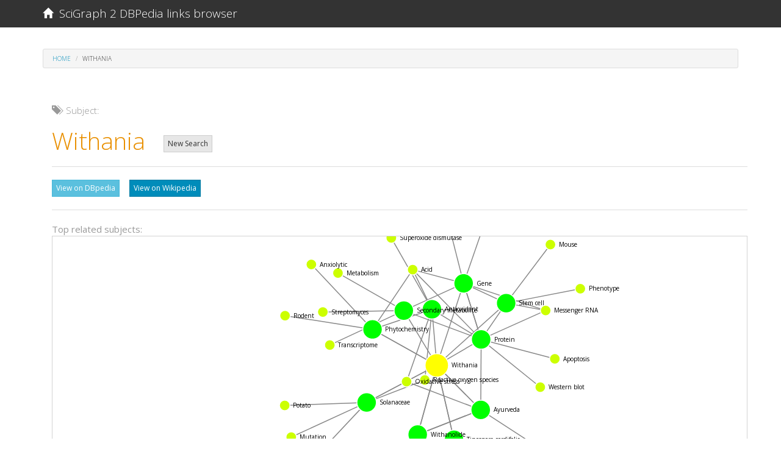

--- FILE ---
content_type: text/html; charset=utf-8
request_url: http://dbpedialinks.michelepasin.org/entities/83807.html
body_size: 11619
content:





<!DOCTYPE html>
<html lang="en">
  <head>

    <!-- Google tag (gtag.js) -->
<script async src="https://www.googletagmanager.com/gtag/js?id=G-T4B4FDV3TR"></script>
<script>
  window.dataLayer = window.dataLayer || [];
  function gtag(){dataLayer.push(arguments);}
  gtag('js', new Date());

  gtag('config', 'G-T4B4FDV3TR');
</script>



    <meta charset="utf-8">
    <meta http-equiv="X-UA-Compatible" content="IE=edge">
    <meta name="viewport" content="width=device-width, initial-scale=1">
    <meta name="description" content="SciGraph 2 DBpedia links browser">
    <meta name="author" content="Michele Pasin">
    <link rel="icon" href="../media/static/favicon.ico">

	
		<title>SciGraph 2 DBpedia Links Browser</title>
	


	
    <!-- Bootstrap core CSS -->
    
    <!-- Bootswatch:  -->
    <!-- cerulean  | cyborg |  flatly |  lumen |  sandstone |   spacelab  |  yeti | cosmo |  darkly |  paper | simplex | superhero |  journal | readable  |   slate |  united -->
    
    <link href="../media/static/libs/bootswatch3.2/yeti/bootstrap.min.css" rel="stylesheet">
    
    <!-- IE10 viewport hack for Surface/desktop Windows 8 bug -->
    <link href="../media/static/libs/bootstrap-3.3.7-dist/css/ie10-viewport-bug-workaround.css" rel="stylesheet">

    <!-- Custom styles for this template -->
    <link href="../media/static/libs/bootstrap-3.3.7-dist/css/sticky-footer-navbar.css" rel="stylesheet">

    <!-- HTML5 shim and Respond.js for IE8 support of HTML5 elements and media queries -->
    <!--[if lt IE 9]>
      <script src="https://oss.maxcdn.com/html5shiv/3.7.3/html5shiv.min.js"></script>
      <script src="https://oss.maxcdn.com/respond/1.4.2/respond.min.js"></script>
    <![endif]-->

	



  <style type="text/css">

    .lead-plus {font-size: 26.5px;}
    .label-dark {background: #2c3e50; color: white; padding: 1px;}
    .margin50 {margin-top: 50px; margin-bottom: 50px;}
    .marginb100 {margin-bottom: 100px;}

    .namespaces {background: #ced2d6; width: 100%;}
    .footer {background-color: #3e3f3a;}

    /*so that the d3plus tooltip panel doesnt cover the top banner*/
    .navbar {z-index: 3000;}


    .navbar-alpha {
      font-size: 65%;
      font-style: italic;
      font-weight: bold;
      color: darkgoldenrod;
    }


  .black {
    color: black;
  }

  .breadcrumb {
    margin-top: 20px;
  }

  .panel-default>.panel-heading {
    background-color: #9cfbf661;
  }

  .panel panel-default {
    margin-bottom: 10px;
  }

  a.high_contrast:hover {
    color: white; 
    background: darkblue; 
    opacity: 1.0;
    filter: alpha(opacity=100);
    font-size: 100%;
  }

  </style>


  
  

  </head>





  <body>




 
 



<!-- Fixed navbar -->
<nav class="navbar navbar-default navbar-fixed-top">
  <div class="container">
    <div class="navbar-header">
      <button type="button" class="navbar-toggle collapsed" data-toggle="collapse" data-target="#navbar" aria-expanded="false" aria-controls="navbar">
        <span class="sr-only">Toggle navigation</span>
        <span class="icon-bar"></span>
        <span class="icon-bar"></span>
        <span class="icon-bar"></span>
      </button>
      <a class="navbar-brand" href="../index.html">
      <span class="glyphicon glyphicon-home" aria-hidden="true" style="font-size: 90%;"></span>&nbsp;&nbsp;SciGraph 2 DBPedia links browser
      </a>
    </div>
    <div id="navbar" class="collapse navbar-collapse">

      </ul>



    </div><!--/.nav-collapse -->

  </div>
</nav>
 
 







    <!-- Begin page content -->
    <div class="container">


	

<ol class="breadcrumb">
  <li>
    <a href="../index.html">Home</a>
  </li>
  <li class="active">Withania</li>
</ol>



<div class="container">


  <div class="row">




    <div class="col-md-12" style="margin-top: 20px;">

      <h5 class="text-muted">
        <span class="glyphicon glyphicon-tags" aria-hidden="true" style="font-size: 100%;"></span>&nbsp;&nbsp;Subject:</h5>
      <h1>
        <span class="text-warning">Withania</span>


        

        &nbsp;&nbsp;<a class="btn btn-xs btn-default" style="-margin-top: 15px;" href="../index.html">New Search</a>


      </h1>
      <hr> 
      

          
          


          <a class="btn btn-xs btn-info" href="http://dbpedia.org/resource/Withania" target="_blank">View on DBpedia</a>
          &nbsp;&nbsp;
          <a class="btn btn-xs btn-primary" href="https://en.wikipedia.org/wiki/Withania" target="_blank">View on Wikipedia</a>

          <hr> 
      


    </div>



  </div> 
  


  

  
  <div class="row">

    <div class="col-md-12" style="margin-bottom: 30px;">

      <span class="text-muted">Top related subjects:</span>
      
      
      <div id="graph_div" class="-col-md-12" style="min-height: 500px; border: lightgray 0.1px solid; overflow: hidden;">       

      </div>
    
    </div>
  </div>
  <!-- /row -->
  

  <div class="row">

    <div class="col-md-4" style="margin-top: 30px;">


      <h5 class="text-muted">RELATED SUBJECTS:
      <br /><small class="text-muted">The publications listed also have these subjects</small>
      </h5>
      
        <hr>

       

      <a class="-btn -btn-xs -btn-primary high_contrast" style="margin-bottom: 5px; opacity: 0.6;"   
        
          href="72062.html"
        
       title="View other articles tagged with this concept">Solanaceae</a>
      <span color="black;" style="opacity: 0.6;">&nbsp;3 times</span>
      <br />   

      <a class="-btn -btn-xs -btn-primary high_contrast" style="margin-bottom: 5px; opacity: 0.6;"   
        
          href="60905.html"
        
       title="View other articles tagged with this concept">Protein</a>
      <span color="black;" style="opacity: 0.6;">&nbsp;3 times</span>
      <br />   

      <a class="-btn -btn-xs -btn-primary high_contrast" style="margin-bottom: 5px; opacity: 0.6;"   
        
          href="60759.html"
        
       title="View other articles tagged with this concept">Gene</a>
      <span color="black;" style="opacity: 0.6;">&nbsp;3 times</span>
      <br />   

      <a class="-btn -btn-xs -btn-primary high_contrast" style="margin-bottom: 5px; opacity: 0.6;"   
        
          href="61133.html"
        
       title="View other articles tagged with this concept">Antioxidant</a>
      <span color="black;" style="opacity: 0.6;">&nbsp;3 times</span>
      <br />   

      <a class="-btn -btn-xs -btn-primary high_contrast" style="margin-bottom: 5px; opacity: 0.5;"   
        
          href="63474.html"
        
       title="View other articles tagged with this concept">Stem cell</a>
      <span color="black;" style="opacity: 0.5;">&nbsp;2 times</span>
      <br />   

      <a class="-btn -btn-xs -btn-primary high_contrast" style="margin-bottom: 5px; opacity: 0.5;"   
        
          href="64159.html"
        
       title="View other articles tagged with this concept">Secondary metabolite</a>
      <span color="black;" style="opacity: 0.5;">&nbsp;2 times</span>
      <br />   

      <a class="-btn -btn-xs -btn-primary high_contrast" style="margin-bottom: 5px; opacity: 0.5;"   
        
          href="61539.html"
        
       title="View other articles tagged with this concept">Oxidative stress</a>
      <span color="black;" style="opacity: 0.5;">&nbsp;2 times</span>
      <br />   

      <a class="-btn -btn-xs -btn-primary high_contrast" style="margin-bottom: 5px; opacity: 0.5;"   
        
          href="81734.html"
        
       title="View other articles tagged with this concept">Neuroplasticity</a>
      <span color="black;" style="opacity: 0.5;">&nbsp;2 times</span>
      <br />   

      <a class="-btn -btn-xs -btn-primary high_contrast" style="margin-bottom: 5px; opacity: 0.5;"   
        
          href="60848.html"
        
       title="View other articles tagged with this concept">Memory</a>
      <span color="black;" style="opacity: 0.5;">&nbsp;2 times</span>
      <br />   

      <a class="-btn -btn-xs -btn-primary high_contrast" style="margin-bottom: 5px; opacity: 0.5;"   
        
          href="70210.html"
        
       title="View other articles tagged with this concept">Herbalism</a>
      <span color="black;" style="opacity: 0.5;">&nbsp;2 times</span>
      <br />   

      <a class="-btn -btn-xs -btn-primary high_contrast" style="margin-bottom: 5px; opacity: 0.5;"   
        
          href="72746.html"
        
       title="View other articles tagged with this concept">Henry E. Huntington</a>
      <span color="black;" style="opacity: 0.5;">&nbsp;2 times</span>
      <br />   

      <a class="-btn -btn-xs -btn-primary high_contrast" style="margin-bottom: 5px; opacity: 0.5;"   
        
          href="61112.html"
        
       title="View other articles tagged with this concept">Cytokine</a>
      <span color="black;" style="opacity: 0.5;">&nbsp;2 times</span>
      <br />   

      <a class="-btn -btn-xs -btn-primary high_contrast" style="margin-bottom: 5px; opacity: 0.5;"   
        
          href="60654.html"
        
       title="View other articles tagged with this concept">Cholesterol</a>
      <span color="black;" style="opacity: 0.5;">&nbsp;2 times</span>
      <br />   

      <a class="-btn -btn-xs -btn-primary high_contrast" style="margin-bottom: 5px; opacity: 0.5;"   
        
          href="60755.html"
        
       title="View other articles tagged with this concept">Apoptosis</a>
      <span color="black;" style="opacity: 0.5;">&nbsp;2 times</span>
      <br />   

      <a class="-btn -btn-xs -btn-primary high_contrast" style="margin-bottom: 5px; opacity: 0.4;"   
        
          href="61043.html"
        
       title="View other articles tagged with this concept">Western blot</a>
      <span color="black;" style="opacity: 0.4;">&nbsp;1 time</span>
      <br />   

      <a class="-btn -btn-xs -btn-primary high_contrast" style="margin-bottom: 5px; opacity: 0.4;"   
        
          href="65766.html"
        
       title="View other articles tagged with this concept">Viral load</a>
      <span color="black;" style="opacity: 0.4;">&nbsp;1 time</span>
      <br />   

      <a class="-btn -btn-xs -btn-primary high_contrast" style="margin-bottom: 5px; opacity: 0.4;"   
        
          href="61233.html"
        
       title="View other articles tagged with this concept">Urea</a>
      <span color="black;" style="opacity: 0.4;">&nbsp;1 time</span>
      <br />   

      <a class="-btn -btn-xs -btn-primary high_contrast" style="margin-bottom: 5px; opacity: 0.4;"   
        
          href="68353.html"
        
       title="View other articles tagged with this concept">Unravel</a>
      <span color="black;" style="opacity: 0.4;">&nbsp;1 time</span>
      <br />   

      <a class="-btn -btn-xs -btn-primary high_contrast" style="margin-bottom: 5px; opacity: 0.4;"   
        
          href="65390.html"
        
       title="View other articles tagged with this concept">Tyrosinase</a>
      <span color="black;" style="opacity: 0.4;">&nbsp;1 time</span>
      <br />   

      <a class="-btn -btn-xs -btn-primary high_contrast" style="margin-bottom: 5px; opacity: 0.4;"   
        
          href="60709.html"
        
       title="View other articles tagged with this concept">Transcription factor</a>
      <span color="black;" style="opacity: 0.4;">&nbsp;1 time</span>
      <br />   

      <a class="-btn -btn-xs -btn-primary high_contrast" style="margin-bottom: 5px; opacity: 0.4;"   
        
          href="69020.html"
        
       title="View other articles tagged with this concept">Traditional medicine</a>
      <span color="black;" style="opacity: 0.4;">&nbsp;1 time</span>
      <br />   

      <a class="-btn -btn-xs -btn-primary high_contrast" style="margin-bottom: 5px; opacity: 0.4;"   
        
          href="70901.html"
        
       title="View other articles tagged with this concept">Terpenoid</a>
      <span color="black;" style="opacity: 0.4;">&nbsp;1 time</span>
      <br />   

      <a class="-btn -btn-xs -btn-primary high_contrast" style="margin-bottom: 5px; opacity: 0.4;"   
        
          href="64927.html"
        
       title="View other articles tagged with this concept">T helper cell</a>
      <span color="black;" style="opacity: 0.4;">&nbsp;1 time</span>
      <br />   

      <a class="-btn -btn-xs -btn-primary high_contrast" style="margin-bottom: 5px; opacity: 0.4;"   
        
          href="61733.html"
        
       title="View other articles tagged with this concept">T cell</a>
      <span color="black;" style="opacity: 0.4;">&nbsp;1 time</span>
      <br />   

      <a class="-btn -btn-xs -btn-primary high_contrast" style="margin-bottom: 5px; opacity: 0.4;"   
        
          href="63024.html"
        
       title="View other articles tagged with this concept">Synaptic plasticity</a>
      <span color="black;" style="opacity: 0.4;">&nbsp;1 time</span>
      <br />   

      <a class="-btn -btn-xs -btn-primary high_contrast" style="margin-bottom: 5px; opacity: 0.4;"   
        
          href="61277.html"
        
       title="View other articles tagged with this concept">Superoxide dismutase</a>
      <span color="black;" style="opacity: 0.4;">&nbsp;1 time</span>
      <br />   

      <a class="-btn -btn-xs -btn-primary high_contrast" style="margin-bottom: 5px; opacity: 0.4;"   
        
          href="66071.html"
        
       title="View other articles tagged with this concept">Sterol</a>
      <span color="black;" style="opacity: 0.4;">&nbsp;1 time</span>
      <br />   

      <a class="-btn -btn-xs -btn-primary high_contrast" style="margin-bottom: 5px; opacity: 0.4;"   
        
          href="62544.html"
        
       title="View other articles tagged with this concept">Spinal cord</a>
      <span color="black;" style="opacity: 0.4;">&nbsp;1 time</span>
      <br />   

      <a class="-btn -btn-xs -btn-primary high_contrast" style="margin-bottom: 5px; opacity: 0.4;"   
        
          href="63688.html"
        
       title="View other articles tagged with this concept">Schizophrenia</a>
      <span color="black;" style="opacity: 0.4;">&nbsp;1 time</span>
      <br />   

      <a class="-btn -btn-xs -btn-primary high_contrast" style="margin-bottom: 5px; opacity: 0.4;"   
        
          href="67950.html"
        
       title="View other articles tagged with this concept">Rodent</a>
      <span color="black;" style="opacity: 0.4;">&nbsp;1 time</span>
      <br />   

      <a class="-btn -btn-xs -btn-primary high_contrast" style="margin-bottom: 5px; opacity: 0.4;"   
        
          href="61045.html"
        
       title="View other articles tagged with this concept">Polymerase chain reaction</a>
      <span color="black;" style="opacity: 0.4;">&nbsp;1 time</span>
      <br />   

      <a class="-btn -btn-xs -btn-primary high_contrast" style="margin-bottom: 5px; opacity: 0.4;"   
        
          href="63033.html"
        
       title="View other articles tagged with this concept">Placebo</a>
      <span color="black;" style="opacity: 0.4;">&nbsp;1 time</span>
      <br />   

      <a class="-btn -btn-xs -btn-primary high_contrast" style="margin-bottom: 5px; opacity: 0.4;"   
        
          href="72747.html"
        
       title="View other articles tagged with this concept">Pineal gland</a>
      <span color="black;" style="opacity: 0.4;">&nbsp;1 time</span>
      <br />   

      <a class="-btn -btn-xs -btn-primary high_contrast" style="margin-bottom: 5px; opacity: 0.4;"   
        
          href="62719.html"
        
       title="View other articles tagged with this concept">Phytochemical</a>
      <span color="black;" style="opacity: 0.4;">&nbsp;1 time</span>
      <br />   

      <a class="-btn -btn-xs -btn-primary high_contrast" style="margin-bottom: 5px; opacity: 0.4;"   
        
          href="61039.html"
        
       title="View other articles tagged with this concept">Phosphorylation</a>
      <span color="black;" style="opacity: 0.4;">&nbsp;1 time</span>
      <br />   

      <a class="-btn -btn-xs -btn-primary high_contrast" style="margin-bottom: 5px; opacity: 0.4;"   
        
          href="61249.html"
        
       title="View other articles tagged with this concept">Pharmacokinetics</a>
      <span color="black;" style="opacity: 0.4;">&nbsp;1 time</span>
      <br />   

      <a class="-btn -btn-xs -btn-primary high_contrast" style="margin-bottom: 5px; opacity: 0.4;"   
        
          href="62542.html"
        
       title="View other articles tagged with this concept">Petroleum reservoir</a>
      <span color="black;" style="opacity: 0.4;">&nbsp;1 time</span>
      <br />   

      <a class="-btn -btn-xs -btn-primary high_contrast" style="margin-bottom: 5px; opacity: 0.4;"   
        
          href="61235.html"
        
       title="View other articles tagged with this concept">Nitrogen</a>
      <span color="black;" style="opacity: 0.4;">&nbsp;1 time</span>
      <br />   

      <a class="-btn -btn-xs -btn-primary high_contrast" style="margin-bottom: 5px; opacity: 0.4;"   
        
          href="61660.html"
        
       title="View other articles tagged with this concept">Neuroscience</a>
      <span color="black;" style="opacity: 0.4;">&nbsp;1 time</span>
      <br />   

      <a class="-btn -btn-xs -btn-primary high_contrast" style="margin-bottom: 5px; opacity: 0.4;"   
        
          href="68171.html"
        
       title="View other articles tagged with this concept">Neuropathic pain</a>
      <span color="black;" style="opacity: 0.4;">&nbsp;1 time</span>
      <br />   

      <a class="-btn -btn-xs -btn-primary high_contrast" style="margin-bottom: 5px; opacity: 0.4;"   
        
          href="70723.html"
        
       title="View other articles tagged with this concept">Mood disorder</a>
      <span color="black;" style="opacity: 0.4;">&nbsp;1 time</span>
      <br />   

      <a class="-btn -btn-xs -btn-primary high_contrast" style="margin-bottom: 5px; opacity: 0.4;"   
        
          href="69752.html"
        
       title="View other articles tagged with this concept">Monocyte</a>
      <span color="black;" style="opacity: 0.4;">&nbsp;1 time</span>
      <br />   

      <a class="-btn -btn-xs -btn-primary high_contrast" style="margin-bottom: 5px; opacity: 0.4;"   
        
          href="61851.html"
        
       title="View other articles tagged with this concept">Molecular biology</a>
      <span color="black;" style="opacity: 0.4;">&nbsp;1 time</span>
      <br />   

      <a class="-btn -btn-xs -btn-primary high_contrast" style="margin-bottom: 5px; opacity: 0.4;"   
        
          href="60702.html"
        
       title="View other articles tagged with this concept">Mitogen-activated protein kinase</a>
      <span color="black;" style="opacity: 0.4;">&nbsp;1 time</span>
      <br />   

      <a class="-btn -btn-xs -btn-primary high_contrast" style="margin-bottom: 5px; opacity: 0.4;"   
        
          href="66039.html"
        
       title="View other articles tagged with this concept">Methyl jasmonate</a>
      <span color="black;" style="opacity: 0.4;">&nbsp;1 time</span>
      <br />   

      <a class="-btn -btn-xs -btn-primary high_contrast" style="margin-bottom: 5px; opacity: 0.4;"   
        
          href="65008.html"
        
       title="View other articles tagged with this concept">Metabolomics</a>
      <span color="black;" style="opacity: 0.4;">&nbsp;1 time</span>
      <br />   

      <a class="-btn -btn-xs -btn-primary high_contrast" style="margin-bottom: 5px; opacity: 0.4;"   
        
          href="60721.html"
        
       title="View other articles tagged with this concept">Metabolism</a>
      <span color="black;" style="opacity: 0.4;">&nbsp;1 time</span>
      <br />   

      <a class="-btn -btn-xs -btn-primary high_contrast" style="margin-bottom: 5px; opacity: 0.4;"   
        
          href="61432.html"
        
       title="View other articles tagged with this concept">Melatonin</a>
      <span color="black;" style="opacity: 0.4;">&nbsp;1 time</span>
      <br />   

      <a class="-btn -btn-xs -btn-primary high_contrast" style="margin-bottom: 5px; opacity: 0.4;"   
        
          href="60632.html"
        
       title="View other articles tagged with this concept">Melanoma</a>
      <span color="black;" style="opacity: 0.4;">&nbsp;1 time</span>
      <br />   

      <a class="-btn -btn-xs -btn-primary high_contrast" style="margin-bottom: 5px; opacity: 0.4;"   
        
          href="65392.html"
        
       title="View other articles tagged with this concept">Melanin</a>
      <span color="black;" style="opacity: 0.4;">&nbsp;1 time</span>
      <br />   

      <a class="-btn -btn-xs -btn-primary high_contrast" style="margin-bottom: 5px; opacity: 0.4;"   
        
          href="62080.html"
        
       title="View other articles tagged with this concept">Lipid peroxidation</a>
      <span color="black;" style="opacity: 0.4;">&nbsp;1 time</span>
      <br />   

      <a class="-btn -btn-xs -btn-primary high_contrast" style="margin-bottom: 5px; opacity: 0.4;"   
        
          href="61041.html"
        
       title="View other articles tagged with this concept">Kinase</a>
      <span color="black;" style="opacity: 0.4;">&nbsp;1 time</span>
      <br />   

      <a class="-btn -btn-xs -btn-primary high_contrast" style="margin-bottom: 5px; opacity: 0.4;"   
        
          href="68379.html"
        
       title="View other articles tagged with this concept">Interleukin 10</a>
      <span color="black;" style="opacity: 0.4;">&nbsp;1 time</span>
      <br />   

      <a class="-btn -btn-xs -btn-primary high_contrast" style="margin-bottom: 5px; opacity: 0.4;"   
        
          href="65410.html"
        
       title="View other articles tagged with this concept">Interferon</a>
      <span color="black;" style="opacity: 0.4;">&nbsp;1 time</span>
      <br />   

      <a class="-btn -btn-xs -btn-primary high_contrast" style="margin-bottom: 5px; opacity: 0.4;"   
        
          href="77122.html"
        
       title="View other articles tagged with this concept">Indian subcontinent</a>
      <span color="black;" style="opacity: 0.4;">&nbsp;1 time</span>
      <br />   

      <a class="-btn -btn-xs -btn-primary high_contrast" style="margin-bottom: 5px; opacity: 0.4;"   
        
          href="61024.html"
        
       title="View other articles tagged with this concept">India</a>
      <span color="black;" style="opacity: 0.4;">&nbsp;1 time</span>
      <br />   

      <a class="-btn -btn-xs -btn-primary high_contrast" style="margin-bottom: 5px; opacity: 0.4;"   
        
          href="61671.html"
        
       title="View other articles tagged with this concept">Immunosuppression</a>
      <span color="black;" style="opacity: 0.4;">&nbsp;1 time</span>
      <br />   

      <a class="-btn -btn-xs -btn-primary high_contrast" style="margin-bottom: 5px; opacity: 0.4;"   
        
          href="62981.html"
        
       title="View other articles tagged with this concept">Hypothalamus</a>
      <span color="black;" style="opacity: 0.4;">&nbsp;1 time</span>
      <br />   

      <a class="-btn -btn-xs -btn-primary high_contrast" style="margin-bottom: 5px; opacity: 0.4;"   
        
          href="73586.html"
        
       title="View other articles tagged with this concept">Hyperalgesia</a>
      <span color="black;" style="opacity: 0.4;">&nbsp;1 time</span>
      <br />   

      <a class="-btn -btn-xs -btn-primary high_contrast" style="margin-bottom: 5px; opacity: 0.4;"   
        
          href="71405.html"
        
       title="View other articles tagged with this concept">Hsp70</a>
      <span color="black;" style="opacity: 0.4;">&nbsp;1 time</span>
      <br />   

      <a class="-btn -btn-xs -btn-primary high_contrast" style="margin-bottom: 5px; opacity: 0.4;"   
        
          href="63012.html"
        
       title="View other articles tagged with this concept">Hippocampus</a>
      <span color="black;" style="opacity: 0.4;">&nbsp;1 time</span>
      <br />   

      <a class="-btn -btn-xs -btn-primary high_contrast" style="margin-bottom: 5px; opacity: 0.4;"   
        
          href="63472.html"
        
       title="View other articles tagged with this concept">Haematopoiesis</a>
      <span color="black;" style="opacity: 0.4;">&nbsp;1 time</span>
      <br />   

      <a class="-btn -btn-xs -btn-primary high_contrast" style="margin-bottom: 5px; opacity: 0.4;"   
        
          href="63420.html"
        
       title="View other articles tagged with this concept">Glutathione peroxidase</a>
      <span color="black;" style="opacity: 0.4;">&nbsp;1 time</span>
      <br />   

      <a class="-btn -btn-xs -btn-primary high_contrast" style="margin-bottom: 5px; opacity: 0.4;"   
        
          href="62013.html"
        
       title="View other articles tagged with this concept">Glucose</a>
      <span color="black;" style="opacity: 0.4;">&nbsp;1 time</span>
      <br />   

      <a class="-btn -btn-xs -btn-primary high_contrast" style="margin-bottom: 5px; opacity: 0.4;"   
        
          href="63779.html"
        
       title="View other articles tagged with this concept">Globulin</a>
      <span color="black;" style="opacity: 0.4;">&nbsp;1 time</span>
      <br />   

      <a class="-btn -btn-xs -btn-primary high_contrast" style="margin-bottom: 5px; opacity: 0.4;"   
        
          href="69833.html"
        
       title="View other articles tagged with this concept">Feed conversion ratio</a>
      <span color="black;" style="opacity: 0.4;">&nbsp;1 time</span>
      <br />   

      <a class="-btn -btn-xs -btn-primary high_contrast" style="margin-bottom: 5px; opacity: 0.4;"   
        
          href="63526.html"
        
       title="View other articles tagged with this concept">Epithelial–mesenchymal transition</a>
      <span color="black;" style="opacity: 0.4;">&nbsp;1 time</span>
      <br />   

      <a class="-btn -btn-xs -btn-primary high_contrast" style="margin-bottom: 5px; opacity: 0.4;"   
        
          href="76979.html"
        
       title="View other articles tagged with this concept">Endothelin</a>
      <span color="black;" style="opacity: 0.4;">&nbsp;1 time</span>
      <br />   

      <a class="-btn -btn-xs -btn-primary high_contrast" style="margin-bottom: 5px; opacity: 0.4;"   
        
          href="60907.html"
        
       title="View other articles tagged with this concept">Endoplasmic reticulum</a>
      <span color="black;" style="opacity: 0.4;">&nbsp;1 time</span>
      <br />   

      <a class="-btn -btn-xs -btn-primary high_contrast" style="margin-bottom: 5px; opacity: 0.4;"   
        
          href="66088.html"
        
       title="View other articles tagged with this concept">Dorsal root ganglion</a>
      <span color="black;" style="opacity: 0.4;">&nbsp;1 time</span>
      <br />   

      <a class="-btn -btn-xs -btn-primary high_contrast" style="margin-bottom: 5px; opacity: 0.4;"   
        
          href="86902.html"
        
       title="View other articles tagged with this concept">Dithiothreitol</a>
      <span color="black;" style="opacity: 0.4;">&nbsp;1 time</span>
      <br />   

      <a class="-btn -btn-xs -btn-primary high_contrast" style="margin-bottom: 5px; opacity: 0.4;"   
        
          href="71672.html"
        
       title="View other articles tagged with this concept">Dietary supplement</a>
      <span color="black;" style="opacity: 0.4;">&nbsp;1 time</span>
      <br />   

      <a class="-btn -btn-xs -btn-primary high_contrast" style="margin-bottom: 5px; opacity: 0.4;"   
        
          href="60648.html"
        
       title="View other articles tagged with this concept">Diabetes mellitus type 2</a>
      <span color="black;" style="opacity: 0.4;">&nbsp;1 time</span>
      <br />   

      <a class="-btn -btn-xs -btn-primary high_contrast" style="margin-bottom: 5px; opacity: 0.4;"   
        
          href="62372.html"
        
       title="View other articles tagged with this concept">Diabetes mellitus</a>
      <span color="black;" style="opacity: 0.4;">&nbsp;1 time</span>
      <br />   

      <a class="-btn -btn-xs -btn-primary high_contrast" style="margin-bottom: 5px; opacity: 0.4;"   
        
          href="61961.html"
        
       title="View other articles tagged with this concept">DNA</a>
      <span color="black;" style="opacity: 0.4;">&nbsp;1 time</span>
      <br />   

      <a class="-btn -btn-xs -btn-primary high_contrast" style="margin-bottom: 5px; opacity: 0.4;"   
        
          href="64970.html"
        
       title="View other articles tagged with this concept">Cortisol</a>
      <span color="black;" style="opacity: 0.4;">&nbsp;1 time</span>
      <br />   

      <a class="-btn -btn-xs -btn-primary high_contrast" style="margin-bottom: 5px; opacity: 0.4;"   
        
          href="65470.html"
        
       title="View other articles tagged with this concept">Cholinergic</a>
      <span color="black;" style="opacity: 0.4;">&nbsp;1 time</span>
      <br />   

      <a class="-btn -btn-xs -btn-primary high_contrast" style="margin-bottom: 5px; opacity: 0.4;"   
        
          href="61361.html"
        
       title="View other articles tagged with this concept">China</a>
      <span color="black;" style="opacity: 0.4;">&nbsp;1 time</span>
      <br />   

      <a class="-btn -btn-xs -btn-primary high_contrast" style="margin-bottom: 5px; opacity: 0.4;"   
        
          href="72523.html"
        
       title="View other articles tagged with this concept">Chemotaxis</a>
      <span color="black;" style="opacity: 0.4;">&nbsp;1 time</span>
      <br />   

      <a class="-btn -btn-xs -btn-primary high_contrast" style="margin-bottom: 5px; opacity: 0.4;"   
        
          href="70713.html"
        
       title="View other articles tagged with this concept">Chemokine</a>
      <span color="black;" style="opacity: 0.4;">&nbsp;1 time</span>
      <br />   

      <a class="-btn -btn-xs -btn-primary high_contrast" style="margin-bottom: 5px; opacity: 0.4;"   
        
          href="61885.html"
        
       title="View other articles tagged with this concept">Cell surface receptor</a>
      <span color="black;" style="opacity: 0.4;">&nbsp;1 time</span>
      <br />   

      <a class="-btn -btn-xs -btn-primary high_contrast" style="margin-bottom: 5px; opacity: 0.4;"   
        
          href="60676.html"
        
       title="View other articles tagged with this concept">Catalase</a>
      <span color="black;" style="opacity: 0.4;">&nbsp;1 time</span>
      <br />   

      <a class="-btn -btn-xs -btn-primary high_contrast" style="margin-bottom: 5px; opacity: 0.4;"   
        
          href="60823.html"
        
       title="View other articles tagged with this concept">Carboxylic acid</a>
      <span color="black;" style="opacity: 0.4;">&nbsp;1 time</span>
      <br />   

      <a class="-btn -btn-xs -btn-primary high_contrast" style="margin-bottom: 5px; opacity: 0.4;"   
        
          href="62609.html"
        
       title="View other articles tagged with this concept">Calcium</a>
      <span color="black;" style="opacity: 0.4;">&nbsp;1 time</span>
      <br />   

      <a class="-btn -btn-xs -btn-primary high_contrast" style="margin-bottom: 5px; opacity: 0.4;"   
        
          href="65391.html"
        
       title="View other articles tagged with this concept">CREB</a>
      <span color="black;" style="opacity: 0.4;">&nbsp;1 time</span>
      <br />   

      <a class="-btn -btn-xs -btn-primary high_contrast" style="margin-bottom: 5px; opacity: 0.4;"   
        
          href="65487.html"
        
       title="View other articles tagged with this concept">CD8</a>
      <span color="black;" style="opacity: 0.4;">&nbsp;1 time</span>
      <br />   

      <a class="-btn -btn-xs -btn-primary high_contrast" style="margin-bottom: 5px; opacity: 0.4;"   
        
          href="66425.html"
        
       title="View other articles tagged with this concept">CD117</a>
      <span color="black;" style="opacity: 0.4;">&nbsp;1 time</span>
      <br />   

      <a class="-btn -btn-xs -btn-primary high_contrast" style="margin-bottom: 5px; opacity: 0.4;"   
        
          href="76330.html"
        
       title="View other articles tagged with this concept">C-Raf</a>
      <span color="black;" style="opacity: 0.4;">&nbsp;1 time</span>
      <br />   

      <a class="-btn -btn-xs -btn-primary high_contrast" style="margin-bottom: 5px; opacity: 0.4;"   
        
          href="61255.html"
        
       title="View other articles tagged with this concept">Brain ischemia</a>
      <span color="black;" style="opacity: 0.4;">&nbsp;1 time</span>
      <br />   

      <a class="-btn -btn-xs -btn-primary high_contrast" style="margin-bottom: 5px; opacity: 0.4;"   
        
          href="63634.html"
        
       title="View other articles tagged with this concept">Bipolar disorder</a>
      <span color="black;" style="opacity: 0.4;">&nbsp;1 time</span>
      <br />   

      <a class="-btn -btn-xs -btn-primary high_contrast" style="margin-bottom: 5px; opacity: 0.4;"   
        
          href="66028.html"
        
       title="View other articles tagged with this concept">Bioinformatics</a>
      <span color="black;" style="opacity: 0.4;">&nbsp;1 time</span>
      <br />   

      <a class="-btn -btn-xs -btn-primary high_contrast" style="margin-bottom: 5px; opacity: 0.4;"   
        
          href="63447.html"
        
       title="View other articles tagged with this concept">Aspartate transaminase</a>
      <span color="black;" style="opacity: 0.4;">&nbsp;1 time</span>
      <br />   

      <a class="-btn -btn-xs -btn-primary high_contrast" style="margin-bottom: 5px; opacity: 0.4;"   
        
          href="62269.html"
        
       title="View other articles tagged with this concept">Anxiolytic</a>
      <span color="black;" style="opacity: 0.4;">&nbsp;1 time</span>
      <br />   

      <a class="-btn -btn-xs -btn-primary high_contrast" style="margin-bottom: 5px; opacity: 0.4;"   
        
          href="62323.html"
        
       title="View other articles tagged with this concept">Anemia</a>
      <span color="black;" style="opacity: 0.4;">&nbsp;1 time</span>
      <br />   

      <a class="-btn -btn-xs -btn-primary high_contrast" style="margin-bottom: 5px; opacity: 0.4;"   
        
          href="62261.html"
        
       title="View other articles tagged with this concept">Analgesic</a>
      <span color="black;" style="opacity: 0.4;">&nbsp;1 time</span>
      <br />   

      <a class="-btn -btn-xs -btn-primary high_contrast" style="margin-bottom: 5px; opacity: 0.4;"   
        
          href="63040.html"
        
       title="View other articles tagged with this concept">Amyotrophic lateral sclerosis</a>
      <span color="black;" style="opacity: 0.4;">&nbsp;1 time</span>
      <br />   

      <a class="-btn -btn-xs -btn-primary high_contrast" style="margin-bottom: 5px; opacity: 0.4;"   
        
          href="62774.html"
        
       title="View other articles tagged with this concept">Albumin</a>
      <span color="black;" style="opacity: 0.4;">&nbsp;1 time</span>
      <br />   

      <a class="-btn -btn-xs -btn-primary high_contrast" style="margin-bottom: 5px; opacity: 0.4;"   
        
          href="63451.html"
        
       title="View other articles tagged with this concept">Alanine transaminase</a>
      <span color="black;" style="opacity: 0.4;">&nbsp;1 time</span>
      <br />  



    </div>



    <div class="col-md-8" style="-margin-top: 20px;">

      <p class="lead text-muted" style="font-size: 160%;">Publications tagged with this subject:
        <span style="font-size: 150%; color: blue;">21</span>
      </p>

      <p>
        <small class="text-muted">Note: Top 50 publications shown only. Open an item panel to view more info&nbsp;<a href="javascript:megaLoad();">(open all)</a></small>
      </p>

      <br />


      <div class="panel-group">
        
        <div class="panel panel-default">
          <div class="panel-heading">
            <h4 class="panel-title">
              <a data-toggle="collapse" class="text-warning" href="83807.html#3af39e6c229a8c06f17b01296339c390" style="font-size: 90%;" title="Open panel">
                1. Intermittent fasting combined with supplementation with Ayurvedic herbs reduces anxiety in middle aged female rats by anti-inflammatory pathways
              </a> 
            </h4>
          </div>
          <div id="3af39e6c229a8c06f17b01296339c390" class="panel-collapse collapse ajax_pub_info_loaded">
            <div class="panel-body ">
              Year: 2017
              <br />View: <a href="http://dx.doi.org/10.1007/s10522-017-9706-8" target="_blank" title="View Publication 10.1007/s10522-017-9706-8">DOI: 10.1007/s10522-017-9706-8</a> | <a target="_blank" href="https://scigraph.springernature.com/pub.10.1007/s10522-017-9706-8" title="View in SciGraph">scigraph record</a>
              <br />
            </div>
            <div class="panel-footer">

            
            
              

              

            </div>
          </div>
        </div>
        
        <div class="panel panel-default">
          <div class="panel-heading">
            <h4 class="panel-title">
              <a data-toggle="collapse" class="text-warning" href="83807.html#6cdcf3c0b05a73494cbac472cfeb0b39" style="font-size: 90%;" title="Open panel">
                2. Comprehensive assessment of the genes involved in withanolide biosynthesis from Withania somnifera: chemotype-specific and elicitor-responsive expression
              </a> 
            </h4>
          </div>
          <div id="6cdcf3c0b05a73494cbac472cfeb0b39" class="panel-collapse collapse ajax_pub_info_loaded">
            <div class="panel-body ">
              Year: 2017
              <br />View: <a href="http://dx.doi.org/10.1007/s10142-017-0548-x" target="_blank" title="View Publication 10.1007/s10142-017-0548-x">DOI: 10.1007/s10142-017-0548-x</a> | <a target="_blank" href="https://scigraph.springernature.com/pub.10.1007/s10142-017-0548-x" title="View in SciGraph">scigraph record</a>
              <br />
            </div>
            <div class="panel-footer">

            
            
              

              

            </div>
          </div>
        </div>
        
        <div class="panel panel-default">
          <div class="panel-heading">
            <h4 class="panel-title">
              <a data-toggle="collapse" class="text-warning" href="83807.html#8e495477029a924146855dc12360eb0e" style="font-size: 90%;" title="Open panel">
                3. Long-term Effects of Feeding a Novel Phytoadditive on Nutrient Utilization, Growth Performance, Metabolic Profile and Antioxidant Status of Goats
              </a> 
            </h4>
          </div>
          <div id="8e495477029a924146855dc12360eb0e" class="panel-collapse collapse ajax_pub_info_loaded">
            <div class="panel-body ">
              Year: 2017
              <br />View: <a href="http://dx.doi.org/10.1007/s40003-017-0245-y" target="_blank" title="View Publication 10.1007/s40003-017-0245-y">DOI: 10.1007/s40003-017-0245-y</a> | <a target="_blank" href="https://scigraph.springernature.com/pub.10.1007/s40003-017-0245-y" title="View in SciGraph">scigraph record</a>
              <br />
            </div>
            <div class="panel-footer">

            
            
              

              

            </div>
          </div>
        </div>
        
        <div class="panel panel-default">
          <div class="panel-heading">
            <h4 class="panel-title">
              <a data-toggle="collapse" class="text-warning" href="83807.html#a6296ac230e0b8564ac2552919c90a7d" style="font-size: 90%;" title="Open panel">
                4. Immunomodulatory and prophylactic efficacy of herbal extracts against experimentally induced chicken infectious anaemia in chicks: assessing the viral load and cell mediated immunity
              </a> 
            </h4>
          </div>
          <div id="a6296ac230e0b8564ac2552919c90a7d" class="panel-collapse collapse ajax_pub_info_loaded">
            <div class="panel-body ">
              Year: 2017
              <br />View: <a href="http://dx.doi.org/10.1007/s13337-016-0355-3" target="_blank" title="View Publication 10.1007/s13337-016-0355-3">DOI: 10.1007/s13337-016-0355-3</a> | <a target="_blank" href="https://scigraph.springernature.com/pub.10.1007/s13337-016-0355-3" title="View in SciGraph">scigraph record</a>
              <br />
            </div>
            <div class="panel-footer">

            
            
              

              

            </div>
          </div>
        </div>
        
        <div class="panel panel-default">
          <div class="panel-heading">
            <h4 class="panel-title">
              <a data-toggle="collapse" class="text-warning" href="83807.html#ef26c47003985ee9cad67739a2f693fc" style="font-size: 90%;" title="Open panel">
                5. Antihyperalgesic effects of ashwagandha (Withania somnifera root extract) in rat models of postoperative and neuropathic pain
              </a> 
            </h4>
          </div>
          <div id="ef26c47003985ee9cad67739a2f693fc" class="panel-collapse collapse ajax_pub_info_loaded">
            <div class="panel-body ">
              Year: 2017
              <br />View: <a href="http://dx.doi.org/10.1007/s10787-017-0389-1" target="_blank" title="View Publication 10.1007/s10787-017-0389-1">DOI: 10.1007/s10787-017-0389-1</a> | <a target="_blank" href="https://scigraph.springernature.com/pub.10.1007/s10787-017-0389-1" title="View in SciGraph">scigraph record</a>
              <br />
            </div>
            <div class="panel-footer">

            
            
              

              

            </div>
          </div>
        </div>
        
        <div class="panel panel-default">
          <div class="panel-heading">
            <h4 class="panel-title">
              <a data-toggle="collapse" class="text-warning" href="83807.html#14c75daabbd00ce8009803e9915484b6" style="font-size: 90%;" title="Open panel">
                6. Potential Therapeutic Use of Withania somnifera for Treatment of Amyotrophic Lateral Sclerosis
              </a> 
            </h4>
          </div>
          <div id="14c75daabbd00ce8009803e9915484b6" class="panel-collapse collapse ajax_pub_info_loaded">
            <div class="panel-body ">
              Year: None
              <br />View: <a href="http://dx.doi.org/10.1007/978-3-319-59192-6_19" target="_blank" title="View Publication 10.1007/978-3-319-59192-6_19">DOI: 10.1007/978-3-319-59192-6_19</a> | <a target="_blank" href="https://scigraph.springernature.com/pub.10.1007/978-3-319-59192-6_19" title="View in SciGraph">scigraph record</a>
              <br />
            </div>
            <div class="panel-footer">

            
            
              

              

            </div>
          </div>
        </div>
        
        <div class="panel panel-default">
          <div class="panel-heading">
            <h4 class="panel-title">
              <a data-toggle="collapse" class="text-warning" href="83807.html#1a2e57cd9462b5a0383d9fe8999c63f0" style="font-size: 90%;" title="Open panel">
                7. Phytochemical Genomics of Ashwagandha
              </a> 
            </h4>
          </div>
          <div id="1a2e57cd9462b5a0383d9fe8999c63f0" class="panel-collapse collapse ajax_pub_info_loaded">
            <div class="panel-body ">
              Year: None
              <br />View: <a href="http://dx.doi.org/10.1007/978-3-319-59192-6_1" target="_blank" title="View Publication 10.1007/978-3-319-59192-6_1">DOI: 10.1007/978-3-319-59192-6_1</a> | <a target="_blank" href="https://scigraph.springernature.com/pub.10.1007/978-3-319-59192-6_1" title="View in SciGraph">scigraph record</a>
              <br />
            </div>
            <div class="panel-footer">

            
            
              

              

            </div>
          </div>
        </div>
        
        <div class="panel panel-default">
          <div class="panel-heading">
            <h4 class="panel-title">
              <a data-toggle="collapse" class="text-warning" href="83807.html#252f6193749310cdee9a7f6031d4199f" style="font-size: 90%;" title="Open panel">
                8. Neuromodulatory Role of Withania somnifera

              </a> 
            </h4>
          </div>
          <div id="252f6193749310cdee9a7f6031d4199f" class="panel-collapse collapse ajax_pub_info_loaded">
            <div class="panel-body ">
              Year: None
              <br />View: <a href="http://dx.doi.org/10.1007/978-3-319-59192-6_20" target="_blank" title="View Publication 10.1007/978-3-319-59192-6_20">DOI: 10.1007/978-3-319-59192-6_20</a> | <a target="_blank" href="https://scigraph.springernature.com/pub.10.1007/978-3-319-59192-6_20" title="View in SciGraph">scigraph record</a>
              <br />
            </div>
            <div class="panel-footer">

            
            
              

              

            </div>
          </div>
        </div>
        
        <div class="panel panel-default">
          <div class="panel-heading">
            <h4 class="panel-title">
              <a data-toggle="collapse" class="text-warning" href="83807.html#63dc3a8d35a4719b1c5def39911c4167" style="font-size: 90%;" title="Open panel">
                9. 
Withania somnifera Has Potential to Treat Cancer
              </a> 
            </h4>
          </div>
          <div id="63dc3a8d35a4719b1c5def39911c4167" class="panel-collapse collapse ajax_pub_info_loaded">
            <div class="panel-body ">
              Year: None
              <br />View: <a href="http://dx.doi.org/10.1007/978-3-319-59192-6_10" target="_blank" title="View Publication 10.1007/978-3-319-59192-6_10">DOI: 10.1007/978-3-319-59192-6_10</a> | <a target="_blank" href="https://scigraph.springernature.com/pub.10.1007/978-3-319-59192-6_10" title="View in SciGraph">scigraph record</a>
              <br />
            </div>
            <div class="panel-footer">

            
            
              

              

            </div>
          </div>
        </div>
        
        <div class="panel panel-default">
          <div class="panel-heading">
            <h4 class="panel-title">
              <a data-toggle="collapse" class="text-warning" href="83807.html#6f97d5fe1e4aeff96c75d9d69f7fc52e" style="font-size: 90%;" title="Open panel">
                10. Cellular and Molecular Targets Underpinning Memory Enhancement by Ashwagandha
              </a> 
            </h4>
          </div>
          <div id="6f97d5fe1e4aeff96c75d9d69f7fc52e" class="panel-collapse collapse ajax_pub_info_loaded">
            <div class="panel-body ">
              Year: None
              <br />View: <a href="http://dx.doi.org/10.1007/978-3-319-59192-6_15" target="_blank" title="View Publication 10.1007/978-3-319-59192-6_15">DOI: 10.1007/978-3-319-59192-6_15</a> | <a target="_blank" href="https://scigraph.springernature.com/pub.10.1007/978-3-319-59192-6_15" title="View in SciGraph">scigraph record</a>
              <br />
            </div>
            <div class="panel-footer">

            
            
              

              

            </div>
          </div>
        </div>
        
        <div class="panel panel-default">
          <div class="panel-heading">
            <h4 class="panel-title">
              <a data-toggle="collapse" class="text-warning" href="83807.html#825e926045a950fbf784bdb4fbc9819b" style="font-size: 90%;" title="Open panel">
                11. Therapeutic Effects of Ashwagandha in Brain Aging and Clock Dysfunction
              </a> 
            </h4>
          </div>
          <div id="825e926045a950fbf784bdb4fbc9819b" class="panel-collapse collapse ajax_pub_info_loaded">
            <div class="panel-body ">
              Year: None
              <br />View: <a href="http://dx.doi.org/10.1007/978-3-319-59192-6_21" target="_blank" title="View Publication 10.1007/978-3-319-59192-6_21">DOI: 10.1007/978-3-319-59192-6_21</a> | <a target="_blank" href="https://scigraph.springernature.com/pub.10.1007/978-3-319-59192-6_21" title="View in SciGraph">scigraph record</a>
              <br />
            </div>
            <div class="panel-footer">

            
            
              

              

            </div>
          </div>
        </div>
        
        <div class="panel panel-default">
          <div class="panel-heading">
            <h4 class="panel-title">
              <a data-toggle="collapse" class="text-warning" href="83807.html#8a4ae4d5f6d5c6819061271c5914545b" style="font-size: 90%;" title="Open panel">
                12. Phytopharmacology of Ashwagandha as an Anti-Diabetic Herb
              </a> 
            </h4>
          </div>
          <div id="8a4ae4d5f6d5c6819061271c5914545b" class="panel-collapse collapse ajax_pub_info_loaded">
            <div class="panel-body ">
              Year: None
              <br />View: <a href="http://dx.doi.org/10.1007/978-3-319-59192-6_2" target="_blank" title="View Publication 10.1007/978-3-319-59192-6_2">DOI: 10.1007/978-3-319-59192-6_2</a> | <a target="_blank" href="https://scigraph.springernature.com/pub.10.1007/978-3-319-59192-6_2" title="View in SciGraph">scigraph record</a>
              <br />
            </div>
            <div class="panel-footer">

            
            
              

              

            </div>
          </div>
        </div>
        
        <div class="panel panel-default">
          <div class="panel-heading">
            <h4 class="panel-title">
              <a data-toggle="collapse" class="text-warning" href="83807.html#8c004928de83e404d02fb25919b77652" style="font-size: 90%;" title="Open panel">
                13. Biotechnological Approaches in Propagation and Improvement of Withania somnifera (L.) Dunal
              </a> 
            </h4>
          </div>
          <div id="8c004928de83e404d02fb25919b77652" class="panel-collapse collapse ajax_pub_info_loaded">
            <div class="panel-body ">
              Year: None
              <br />View: <a href="http://dx.doi.org/10.1007/978-3-319-59192-6_22" target="_blank" title="View Publication 10.1007/978-3-319-59192-6_22">DOI: 10.1007/978-3-319-59192-6_22</a> | <a target="_blank" href="https://scigraph.springernature.com/pub.10.1007/978-3-319-59192-6_22" title="View in SciGraph">scigraph record</a>
              <br />
            </div>
            <div class="panel-footer">

            
            
              

              

            </div>
          </div>
        </div>
        
        <div class="panel panel-default">
          <div class="panel-heading">
            <h4 class="panel-title">
              <a data-toggle="collapse" class="text-warning" href="83807.html#91f082f775824f8df481de3e6d7b548f" style="font-size: 90%;" title="Open panel">
                14. 
Withania somnifera Extract/Withaferin A as a Prospective Anti-pigmenting Agent
              </a> 
            </h4>
          </div>
          <div id="91f082f775824f8df481de3e6d7b548f" class="panel-collapse collapse ajax_pub_info_loaded">
            <div class="panel-body ">
              Year: None
              <br />View: <a href="http://dx.doi.org/10.1007/978-3-319-59192-6_6" target="_blank" title="View Publication 10.1007/978-3-319-59192-6_6">DOI: 10.1007/978-3-319-59192-6_6</a> | <a target="_blank" href="https://scigraph.springernature.com/pub.10.1007/978-3-319-59192-6_6" title="View in SciGraph">scigraph record</a>
              <br />
            </div>
            <div class="panel-footer">

            
            
              

              

            </div>
          </div>
        </div>
        
        <div class="panel panel-default">
          <div class="panel-heading">
            <h4 class="panel-title">
              <a data-toggle="collapse" class="text-warning" href="83807.html#9ee5205d1db885bcb91cdb9d2aa3cdb8" style="font-size: 90%;" title="Open panel">
                15. 
Withania somnifera: From Traditional Use to Evidence Based Medicinal Prominence
              </a> 
            </h4>
          </div>
          <div id="9ee5205d1db885bcb91cdb9d2aa3cdb8" class="panel-collapse collapse ajax_pub_info_loaded">
            <div class="panel-body ">
              Year: None
              <br />View: <a href="http://dx.doi.org/10.1007/978-3-319-59192-6_4" target="_blank" title="View Publication 10.1007/978-3-319-59192-6_4">DOI: 10.1007/978-3-319-59192-6_4</a> | <a target="_blank" href="https://scigraph.springernature.com/pub.10.1007/978-3-319-59192-6_4" title="View in SciGraph">scigraph record</a>
              <br />
            </div>
            <div class="panel-footer">

            
            
              

              

            </div>
          </div>
        </div>
        
        <div class="panel panel-default">
          <div class="panel-heading">
            <h4 class="panel-title">
              <a data-toggle="collapse" class="text-warning" href="83807.html#a341fa9fcbe9ceb437f962a4e501fb43" style="font-size: 90%;" title="Open panel">
                16. The Potential Utility of Ashwagandha for Improving Cognitive Dysfunction in Persons with Bipolar or Other Neurocognitive Disorders
              </a> 
            </h4>
          </div>
          <div id="a341fa9fcbe9ceb437f962a4e501fb43" class="panel-collapse collapse ajax_pub_info_loaded">
            <div class="panel-body ">
              Year: None
              <br />View: <a href="http://dx.doi.org/10.1007/978-3-319-59192-6_17" target="_blank" title="View Publication 10.1007/978-3-319-59192-6_17">DOI: 10.1007/978-3-319-59192-6_17</a> | <a target="_blank" href="https://scigraph.springernature.com/pub.10.1007/978-3-319-59192-6_17" title="View in SciGraph">scigraph record</a>
              <br />
            </div>
            <div class="panel-footer">

            
            
              

              

            </div>
          </div>
        </div>
        
        <div class="panel panel-default">
          <div class="panel-heading">
            <h4 class="panel-title">
              <a data-toggle="collapse" class="text-warning" href="83807.html#cf1489868220f9aec4d63e2c7c517bde" style="font-size: 90%;" title="Open panel">
                17. Plant Tissue Culture Based Strategies for Production of Withanolides
              </a> 
            </h4>
          </div>
          <div id="cf1489868220f9aec4d63e2c7c517bde" class="panel-collapse collapse ajax_pub_info_loaded">
            <div class="panel-body ">
              Year: None
              <br />View: <a href="http://dx.doi.org/10.1007/978-3-319-59192-6_23" target="_blank" title="View Publication 10.1007/978-3-319-59192-6_23">DOI: 10.1007/978-3-319-59192-6_23</a> | <a target="_blank" href="https://scigraph.springernature.com/pub.10.1007/978-3-319-59192-6_23" title="View in SciGraph">scigraph record</a>
              <br />
            </div>
            <div class="panel-footer">

            
            
              

              

            </div>
          </div>
        </div>
        
        <div class="panel panel-default">
          <div class="panel-heading">
            <h4 class="panel-title">
              <a data-toggle="collapse" class="text-warning" href="83807.html#d4ae846b10ccec42f880729962435ea9" style="font-size: 90%;" title="Open panel">
                18. Scientific Evidence for Anticancer Effects of Withania somnifera and Its Primary Bioactive Component Withaferin A
              </a> 
            </h4>
          </div>
          <div id="d4ae846b10ccec42f880729962435ea9" class="panel-collapse collapse ajax_pub_info_loaded">
            <div class="panel-body ">
              Year: None
              <br />View: <a href="http://dx.doi.org/10.1007/978-3-319-59192-6_8" target="_blank" title="View Publication 10.1007/978-3-319-59192-6_8">DOI: 10.1007/978-3-319-59192-6_8</a> | <a target="_blank" href="https://scigraph.springernature.com/pub.10.1007/978-3-319-59192-6_8" title="View in SciGraph">scigraph record</a>
              <br />
            </div>
            <div class="panel-footer">

            
            
              

              

            </div>
          </div>
        </div>
        
        <div class="panel panel-default">
          <div class="panel-heading">
            <h4 class="panel-title">
              <a data-toggle="collapse" class="text-warning" href="83807.html#ea70e20cfda1626da9998432d7966fd9" style="font-size: 90%;" title="Open panel">
                19. Withanolides: A Prospective Drug for Infectious and Tropical Diseases
              </a> 
            </h4>
          </div>
          <div id="ea70e20cfda1626da9998432d7966fd9" class="panel-collapse collapse ajax_pub_info_loaded">
            <div class="panel-body ">
              Year: None
              <br />View: <a href="http://dx.doi.org/10.1007/978-3-319-59192-6_5" target="_blank" title="View Publication 10.1007/978-3-319-59192-6_5">DOI: 10.1007/978-3-319-59192-6_5</a> | <a target="_blank" href="https://scigraph.springernature.com/pub.10.1007/978-3-319-59192-6_5" title="View in SciGraph">scigraph record</a>
              <br />
            </div>
            <div class="panel-footer">

            
            
              

              

            </div>
          </div>
        </div>
        
        <div class="panel panel-default">
          <div class="panel-heading">
            <h4 class="panel-title">
              <a data-toggle="collapse" class="text-warning" href="83807.html#eb11b3e2feaa2d2dd9949cebf95b9aac" style="font-size: 90%;" title="Open panel">
                20. Using Human Neural Stem Cells as a Model to Understand the “Science of Ashwagandha”
              </a> 
            </h4>
          </div>
          <div id="eb11b3e2feaa2d2dd9949cebf95b9aac" class="panel-collapse collapse ajax_pub_info_loaded">
            <div class="panel-body ">
              Year: None
              <br />View: <a href="http://dx.doi.org/10.1007/978-3-319-59192-6_16" target="_blank" title="View Publication 10.1007/978-3-319-59192-6_16">DOI: 10.1007/978-3-319-59192-6_16</a> | <a target="_blank" href="https://scigraph.springernature.com/pub.10.1007/978-3-319-59192-6_16" title="View in SciGraph">scigraph record</a>
              <br />
            </div>
            <div class="panel-footer">

            
            
              

              

            </div>
          </div>
        </div>
        
        <div class="panel panel-default">
          <div class="panel-heading">
            <h4 class="panel-title">
              <a data-toggle="collapse" class="text-warning" href="83807.html#f7da502fa4e3eeb99ed3f360041172ee" style="font-size: 90%;" title="Open panel">
                21. Neuroprotective Potential of Withania somnifera (Ashwagandha) in Neurological Conditions
              </a> 
            </h4>
          </div>
          <div id="f7da502fa4e3eeb99ed3f360041172ee" class="panel-collapse collapse ajax_pub_info_loaded">
            <div class="panel-body ">
              Year: None
              <br />View: <a href="http://dx.doi.org/10.1007/978-3-319-59192-6_18" target="_blank" title="View Publication 10.1007/978-3-319-59192-6_18">DOI: 10.1007/978-3-319-59192-6_18</a> | <a target="_blank" href="https://scigraph.springernature.com/pub.10.1007/978-3-319-59192-6_18" title="View in SciGraph">scigraph record</a>
              <br />
            </div>
            <div class="panel-footer">

            
            
              

              

            </div>
          </div>
        </div>
        
      </div>


    </div>

  </div>



</div>
<!-- /container -->


<div class="container margin50">


</div>
<!-- /container -->






  <div class="row">

    <hr>


    <div class="col-md-12" style="margin-bottom:50px;">
       <br />
       <p><b class="text-muted text-uppercase">Questions?</b></p>
       <p class="-lead">Drop us a <a href="mailto:m.pasin@digital-science.com">message</a>.</p>
    </div>


  </div>



	</div>


  



  




  <footer class="footer">
    <div class="container">
    
      <p class="text-muted">SciGraph 2 DBpedia links browser</p>
    
    </div>
  </footer>


    <!-- Bootstrap core JavaScript
    ================================================== -->
    <!-- Placed at the end of the document so the pages load faster -->
    <script src="../media/static/libs/jquery/1.12.4/jquery.min.js"></script>
    <script src="../media/static/libs/bootstrap-3.3.7-dist/js/bootstrap.min.js"></script>

    <!-- IE10 viewport hack for Surface/desktop Windows 8 bug -->
    <script src="../media/static/libs/bootstrap-3.3.7-dist/js/ie10-viewport-bug-workaround.js"></script>



    


<script>

  function ajax_load_pub_info(uri, dest) {
    $.get('/ajax/sg',
      {
        id: uri //'http://scigraph.springernature.com/things/articles/0786393400bb0690ffbbc208884e5271'
      },
      function (data) {
        dest.html(data);
      });
  }


  function ajax_load_tag_info(uri, dest) {
    $.get('/ajax/tags',
      {
        id: uri //'http://scigraph.springernature.com/things/articles/0786393400bb0690ffbbc208884e5271'
      },
      function (data) {
        dest.html(data);

      });
  }


  function ajax_load_dbpedia_info() {
    $.get('/ajax/dbpedia',
      {
        id: 'http://dbpedia.org/resource/Withania'
      },
      function (data) {
        if (data) {
           $("#subject_desc").html(data);
        } else {
          $("#subject_desc").html("<i>No description returned by DBPedia</i>");
        }
       

      });
  }

  $(".panel-collapse").on("show.bs.collapse", function () {
    console.log("Loading..." + $(this).attr('id'));

    if (!$(this).hasClass('ajax_pub_info_loaded')) {
      article_id = $(this).attr('id');
      
      dest = $(this).children(".panel-body")
      ajax_load_pub_info("http://scigraph.springernature.com/things/articles/" + article_id, dest);
      $(this).addClass('ajax_pub_info_loaded');
    }

    if (!$(this).hasClass('ajax_tags_loaded')) {
      article_id = $(this).attr('id');
      
      dest = $(this).children(".panel-footer")
      ajax_load_tag_info("http://scigraph.springernature.com/things/articles/" + article_id, dest);
      $(this).addClass('ajax_tags_loaded');
    }

  });



  


  function megaLoad() {
    $(".panel-collapse").collapse();
  }

</script> 





  

   


<script src="https://d3js.org/d3.v3.min.js"></script>

<script>

// based on http://bl.ocks.org/eyaler/10586116 





var data_local_dynamic = {
  "graph": [],
  "links": [
      
          { "source": 83807, "target": 95077 },
      
          { "source": 83807, "target": 73588 },
      
          { "source": 83807, "target": 72062 },
      
          { "source": 83807, "target": 60905 },
      
          { "source": 83807, "target": 60759 },
      
          { "source": 83807, "target": 61133 },
      
          { "source": 83807, "target": 72526 },
      
          { "source": 83807, "target": 63474 },
      
          { "source": 83807, "target": 64159 },
      
          { "source": 83807, "target": 91806 },
      
          { "source": 95077, "target": 83807 },
      
          { "source": 95077, "target": 73588 },
      
          { "source": 95077, "target": 69020 },
      
          { "source": 95077, "target": 70901 },
      
          { "source": 95077, "target": 66071 },
      
          { "source": 73588, "target": 83807 },
      
          { "source": 73588, "target": 95077 },
      
          { "source": 73588, "target": 60905 },
      
          { "source": 73588, "target": 61539 },
      
          { "source": 73588, "target": 81734 },
      
          { "source": 72062, "target": 62156 },
      
          { "source": 72062, "target": 83807 },
      
          { "source": 72062, "target": 64965 },
      
          { "source": 72062, "target": 60674 },
      
          { "source": 72062, "target": 62127 },
      
          { "source": 60905, "target": 60759 },
      
          { "source": 60905, "target": 61260 },
      
          { "source": 60905, "target": 61043 },
      
          { "source": 60905, "target": 60755 },
      
          { "source": 60905, "target": 61143 },
      
          { "source": 60759, "target": 60905 },
      
          { "source": 60759, "target": 61961 },
      
          { "source": 60759, "target": 61045 },
      
          { "source": 60759, "target": 61260 },
      
          { "source": 60759, "target": 61143 },
      
          { "source": 61133, "target": 61539 },
      
          { "source": 61133, "target": 61143 },
      
          { "source": 61133, "target": 60905 },
      
          { "source": 61133, "target": 60674 },
      
          { "source": 61133, "target": 61277 },
      
          { "source": 72526, "target": 83807 },
      
          { "source": 72526, "target": 60642 },
      
          { "source": 72526, "target": 65766 },
      
          { "source": 72526, "target": 64927 },
      
          { "source": 72526, "target": 61733 },
      
          { "source": 63474, "target": 60759 },
      
          { "source": 63474, "target": 60905 },
      
          { "source": 63474, "target": 61850 },
      
          { "source": 63474, "target": 60655 },
      
          { "source": 63474, "target": 61260 },
      
          { "source": 64159, "target": 60759 },
      
          { "source": 64159, "target": 60721 },
      
          { "source": 64159, "target": 62155 },
      
          { "source": 64159, "target": 60905 },
      
          { "source": 64159, "target": 64964 },
      
          { "source": 91806, "target": 83807 },
      
          { "source": 91806, "target": 67950 },
      
          { "source": 91806, "target": 62269 },
      
          { "source": 91806, "target": 61133 },
      
          { "source": 91806, "target": 61143 },
                
    //{"source": 0, "target": 1},
    ],
  "nodes": [
      

        {"id": 95077, "size": 50, "score": 0 , "title": "Withanolide", "type": "circle"},

      

        {"id": 73588, "size": 50, "score": 0 , "title": "Ayurveda", "type": "circle"},

      

        {"id": 72062, "size": 50, "score": 0 , "title": "Solanaceae", "type": "circle"},

      

        {"id": 60905, "size": 50, "score": 0 , "title": "Protein", "type": "circle"},

      

        {"id": 60759, "size": 50, "score": 0 , "title": "Gene", "type": "circle"},

      

        {"id": 61133, "size": 50, "score": 0 , "title": "Antioxidant", "type": "circle"},

      

        {"id": 72526, "size": 50, "score": 0 , "title": "Tinospora cordifolia", "type": "circle"},

      

        {"id": 63474, "size": 50, "score": 0 , "title": "Stem cell", "type": "circle"},

      

        {"id": 64159, "size": 50, "score": 0 , "title": "Secondary metabolite", "type": "circle"},

      

        {"id": 91806, "size": 50, "score": 0 , "title": "Phytochemistry", "type": "circle"},

      

        {"id": 83807, "size": 70, "score": 0.5 , "title": "Withania", "type": "circle"},

      

        {"id": 69020, "size": 5, "score": 0.4 , "title": "Traditional medicine", "type": "circle"},

      

        {"id": 70901, "size": 5, "score": 0.4 , "title": "Terpenoid", "type": "circle"},

      

        {"id": 66071, "size": 5, "score": 0.4 , "title": "Sterol", "type": "circle"},

      

        {"id": 61539, "size": 5, "score": 0.4 , "title": "Oxidative stress", "type": "circle"},

      

        {"id": 81734, "size": 5, "score": 0.4 , "title": "Neuroplasticity", "type": "circle"},

      

        {"id": 62156, "size": 5, "score": 0.4 , "title": "Potato", "type": "circle"},

      

        {"id": 64965, "size": 5, "score": 0.4 , "title": "Tuber", "type": "circle"},

      

        {"id": 60674, "size": 5, "score": 0.4 , "title": "Reactive oxygen species", "type": "circle"},

      

        {"id": 62127, "size": 5, "score": 0.4 , "title": "Mutation", "type": "circle"},

      

        {"id": 61260, "size": 5, "score": 0.4 , "title": "Messenger RNA", "type": "circle"},

      

        {"id": 61043, "size": 5, "score": 0.4 , "title": "Western blot", "type": "circle"},

      

        {"id": 60755, "size": 5, "score": 0.4 , "title": "Apoptosis", "type": "circle"},

      

        {"id": 61143, "size": 5, "score": 0.4 , "title": "Acid", "type": "circle"},

      

        {"id": 61961, "size": 5, "score": 0.4 , "title": "DNA", "type": "circle"},

      

        {"id": 61045, "size": 5, "score": 0.4 , "title": "Polymerase chain reaction", "type": "circle"},

      

        {"id": 61277, "size": 5, "score": 0.4 , "title": "Superoxide dismutase", "type": "circle"},

      

        {"id": 60642, "size": 5, "score": 0.4 , "title": "X-ray crystallography", "type": "circle"},

      

        {"id": 65766, "size": 5, "score": 0.4 , "title": "Viral load", "type": "circle"},

      

        {"id": 64927, "size": 5, "score": 0.4 , "title": "T helper cell", "type": "circle"},

      

        {"id": 61733, "size": 5, "score": 0.4 , "title": "T cell", "type": "circle"},

      

        {"id": 61850, "size": 5, "score": 0.4 , "title": "Phenotype", "type": "circle"},

      

        {"id": 60655, "size": 5, "score": 0.4 , "title": "Mouse", "type": "circle"},

      

        {"id": 60721, "size": 5, "score": 0.4 , "title": "Metabolism", "type": "circle"},

      

        {"id": 62155, "size": 5, "score": 0.4 , "title": "Transcriptome", "type": "circle"},

      

        {"id": 64964, "size": 5, "score": 0.4 , "title": "Streptomyces", "type": "circle"},

      

        {"id": 67950, "size": 5, "score": 0.4 , "title": "Rodent", "type": "circle"},

      

        {"id": 62269, "size": 5, "score": 0.4 , "title": "Anxiolytic", "type": "circle"},

       

    // {"size": 60, "score": 0, "id": "Androsynth", "type": "circle"},
  ],
    "directed": false,
   "multigraph": false
} 

var chartDiv = document.getElementById("graph_div");
// Extract the width and height that was computed by CSS.
var divWidth = chartDiv.clientWidth;
var divHeight = chartDiv.clientHeight;

//var w = window.innerWidth;
//var h = window.innerHeight;

var keyc = true, keys = true, keyt = true, keyr = true, keyx = true, keyd = true, keyl = true, keym = true, keyh = true, key1 = true, key2 = true, key3 = true, key0 = true

var focus_node = null, highlight_node = null;

var text_center = false;
var outline = false;

var min_score = 0;
var max_score = 1;

var color = d3.scale.linear()
  .domain([min_score, (min_score+max_score)/2, max_score])
  .range(["lime", "yellow", "red"]);

var highlight_color = "blue";
var highlight_trans = 0.1;
  
var size = d3.scale.pow().exponent(1)
  .domain([1,100])
  .range([8,24]);
	
var force = d3.layout.force()
  .linkDistance(100)
  .charge(-500) // was 800
  .size([divWidth,divHeight]);

var default_node_color = "#ccc";
//var default_node_color = "rgb(3,190,100)";
var default_link_color = "#888";
var nominal_base_node_size = 8;
var nominal_text_size = 10;
var max_text_size = 24;
var nominal_stroke = 1.5;
var max_stroke = 4.5;
var max_base_node_size = 36;
var min_zoom = 0.1;
var max_zoom = 7;
// append to DOM
var svg = d3.select("#graph_div").append("svg");
var zoom = d3.behavior.zoom().scaleExtent([min_zoom,max_zoom])
var g = svg.append("g");
//
svg.style("cursor","move");

// d3.json("graph.json", function(error, graph) {

    var graph = data_local_dynamic;

    var linkedByIndex = {};
    graph.links.forEach(function(d) {
        linkedByIndex[d.source + "," + d.target] = true;
    });

    console.log(linkedByIndex);

    function isConnected(a, b) {
        return linkedByIndex[a.id + "," + b.id] || linkedByIndex[b.id + "," + a.id] || a.id == b.id;
    }
    // console.log( isConnected(graph.nodes[0], graph.nodes[1]));

    function hasConnections(a) {
        for (var property in linkedByIndex) {
                s = property.split(",");
                if ((s[0] == a.id || s[1] == a.id) && linkedByIndex[property]) 					return true;
        }
    return false;
    }

    /* resolve node IDs (not optimized at all!)
    http://bl.ocks.org/nitaku/7483341
    */
    _ref = graph.links;
    for (_i = 0, _len = _ref.length; _i < _len; _i++) {
      l = _ref[_i];
      _ref2 = graph.nodes;
      for (_j = 0, _len2 = _ref2.length; _j < _len2; _j++) {
        n = _ref2[_j];
        if (l.source === n.id) {
          l.source = n;
          continue;
        }
        if (l.target === n.id) {
          l.target = n;
          continue;
        }
      }
    }

    force
        .nodes(graph.nodes)
        .links(graph.links)
        .start();

    var link = g.selectAll(".link")
        .data(graph.links)
        .enter().append("line")
        .attr("class", "link")
        .style("stroke-width",nominal_stroke)
        .style("stroke", function(d) { 
        if (isNumber(d.score) && d.score>=0) return color(d.score);
        else return default_link_color; })


    var node = g.selectAll(".node")
        .data(graph.nodes)
        .enter().append("g")
        .attr("class", "node")
        
        .call(force.drag)

 
    //
    // NEW: requery on a dbclick 
    //
    node.on("dblclick", function(d) { d3.event.stopPropagation();
            window.location.href = "/entities/" + d.id + ".html";
        });   


        
        var tocolor = "fill";
        var towhite = "stroke";
        if (outline) {
            tocolor = "stroke"
            towhite = "fill"
        }
            
        
        
    var circle = node.append("path")
    .attr("d", d3.svg.symbol()
        .size(function(d) { return Math.PI*Math.pow(size(d.size)||nominal_base_node_size,2); })
        .type(function(d) { return d.type; }))
    
        .style(tocolor, function(d) { 
        if (isNumber(d.score) && d.score>=0) return color(d.score);
        else return default_node_color; })
        //.attr("r", function(d) { return size(d.size)||nominal_base_node_size; })
        .style("stroke-width", nominal_stroke)
        .style(towhite, "white");
        
                    
    var text = g.selectAll(".text")
        .data(graph.nodes)
        .enter().append("text")
        .attr("dy", ".35em")
        .style("font-size", nominal_text_size + "px")

        if (text_center)
        text.text(function(d) { return d.title; })
        .style("text-anchor", "middle");
        else 
        text.attr("dx", function(d) {return (size(d.size)||nominal_base_node_size);})
        .text(function(d) { return '\u2002'+d.title; });

        node.on("mouseover", function(d) {
        set_highlight(d);
        })
    .on("mousedown", function(d) { d3.event.stopPropagation();
        focus_node = d;
        set_focus(d)
        if (highlight_node === null) set_highlight(d)
        
    }	).on("mouseout", function(d) {
            exit_highlight();

    }	);

            d3.select(window).on("mouseup",  
            function() {
            if (focus_node!==null)
            {
                focus_node = null;
                if (highlight_trans<1)
                {
        
            circle.style("opacity", 1);
        text.style("opacity", 1);
        link.style("opacity", 1);
        }
            }
        
        if (highlight_node === null) exit_highlight();
            });

    function exit_highlight()
    {
            highlight_node = null;
        if (focus_node===null)
        {
            svg.style("cursor","move");
            if (highlight_color!="white")
        {
        circle.style(towhite, "white");
        text.style("font-weight", "normal");
        link.style("stroke", function(o) {return (isNumber(o.score) && o.score>=0)?color(o.score):default_link_color});
    }
                
        }
    }

    function set_focus(d)
    {	
    if (highlight_trans<1)  {
        circle.style("opacity", function(o) {
                    return isConnected(d, o) ? 1 : highlight_trans;
                });

                text.style("opacity", function(o) {
                    return isConnected(d, o) ? 1 : highlight_trans;
                });
                
                link.style("opacity", function(o) {
                    return o.source.id == d.id || o.target.id == d.id ? 1 : highlight_trans;
                });		
        }
    }


    function set_highlight(d)
    {
        svg.style("cursor","pointer");
        if (focus_node!==null) d = focus_node;
        highlight_node = d;

        if (highlight_color!="white")
        {
            circle.style(towhite, function(o) {
                    return isConnected(d, o) ? highlight_color : "white";});
                text.style("font-weight", function(o) {
                    return isConnected(d, o) ? "bold" : "normal";});
                link.style("stroke", function(o) {
                return o.source.id == d.id || o.target.id == d.id ? highlight_color : ((isNumber(o.score) && o.score>=0)?color(o.score):default_link_color);

                });
        }
    }
        
        
    zoom.on("zoom", function() {
    
        var stroke = nominal_stroke;
        if (nominal_stroke*zoom.scale()>max_stroke) stroke = max_stroke/zoom.scale();
        link.style("stroke-width",stroke);
        circle.style("stroke-width",stroke);
        
        var base_radius = nominal_base_node_size;
        if (nominal_base_node_size*zoom.scale()>max_base_node_size) base_radius = max_base_node_size/zoom.scale();
            circle.attr("d", d3.svg.symbol()
            .size(function(d) { return Math.PI*Math.pow(size(d.size)*base_radius/nominal_base_node_size||base_radius,2); })
            .type(function(d) { return d.type; }))
            
        //circle.attr("r", function(d) { return (size(d.size)*base_radius/nominal_base_node_size||base_radius); })
        if (!text_center) text.attr("dx", function(d) { return (size(d.size)*base_radius/nominal_base_node_size||base_radius); });
        
        var text_size = nominal_text_size;
        if (nominal_text_size*zoom.scale()>max_text_size) text_size = max_text_size/zoom.scale();
        text.style("font-size",text_size + "px");

        g.attr("transform", "translate(" + d3.event.translate + ")scale(" + d3.event.scale + ")");
        });
        
    svg.call(zoom);	  
    svg.attr("transform","scale(1,1)");
        
    resize();
    //window.focus();
    d3.select(window).on("resize", resize).on("keydown", keydown);
        
    force.on("tick", function() {
        
        node.attr("transform", function(d) { return "translate(" + d.x + "," + d.y + ")"; });
        text.attr("transform", function(d) { return "translate(" + d.x + "," + d.y + ")"; });
    
        link.attr("x1", function(d) { return d.source.x; })
        .attr("y1", function(d) { return d.source.y; })
        .attr("x2", function(d) { return d.target.x; })
        .attr("y2", function(d) { return d.target.y; });
            
        node.attr("cx", function(d) { return d.x; })
        .attr("cy", function(d) { return d.y; });
        });
    
    function resize() {
        var width = chartDiv.clientWidth, height = chartDiv.clientHeight;
        svg.attr("width", width).attr("height", height);
        
        force.size([force.size()[0]+(width-divWidth)/zoom.scale(),force.size()[1]+(height-divHeight)/zoom.scale()]).resume();
        w = width;
        h = height;
        }
        
        function keydown() {
        if (d3.event.keyCode==32) {  force.stop();}
        else if (d3.event.keyCode>=48 && d3.event.keyCode<=90 && !d3.event.ctrlKey && !d3.event.altKey && !d3.event.metaKey)
        {
    switch (String.fromCharCode(d3.event.keyCode)) {
        case "C": keyc = !keyc; break;
        case "S": keys = !keys; break;
        case "T": keyt = !keyt; break;
        case "R": keyr = !keyr; break;
        case "X": keyx = !keyx; break;
        case "D": keyd = !keyd; break;
        case "L": keyl = !keyl; break;
        case "M": keym = !keym; break;
        case "H": keyh = !keyh; break;
        case "1": key1 = !key1; break;
        case "2": key2 = !key2; break;
        case "3": key3 = !key3; break;
        case "0": key0 = !key0; break;
    }
        
    link.style("display", function(d) {
                    var flag  = vis_by_type(d.source.type)&&vis_by_type(d.target.type)&&vis_by_node_score(d.source.score)&&vis_by_node_score(d.target.score)&&vis_by_link_score(d.score);
                    // console.log(d);
                    linkedByIndex[d.source.id + "," + d.target.id] = flag; // IMPORTANT?
                return flag?"inline":"none";});
    node.style("display", function(d) {
                    return (key0||hasConnections(d))&&vis_by_type(d.type)&&vis_by_node_score(d.score)?"inline":"none";});
    text.style("display", function(d) {
                    return (key0||hasConnections(d))&&vis_by_type(d.type)&&vis_by_node_score(d.score)?"inline":"none";});
                    
                    if (highlight_node !== null)
                    {
                        if ((key0||hasConnections(highlight_node))&&vis_by_type(highlight_node.type)&&vis_by_node_score(highlight_node.score)) { 
                        if (focus_node!==null) set_focus(focus_node);
                        set_highlight(highlight_node);
                        }
                        else {exit_highlight();}
                    }

    }	
    }
 
// });  // original d3.json ends here

function vis_by_type(type)
{
	switch (type) {
	  case "circle": return keyc;
	  case "square": return keys;
	  case "triangle-up": return keyt;
	  case "diamond": return keyr;
	  case "cross": return keyx;
	  case "triangle-down": return keyd;
	  default: return true;
}
}
function vis_by_node_score(score)
{
	if (isNumber(score))
	{
	if (score>=0.666) return keyh;
	else if (score>=0.333) return keym;
	else if (score>=0) return keyl;
	}
	return true;
}

function vis_by_link_score(score)
{
	if (isNumber(score))
	{
	if (score>=0.666) return key3;
	else if (score>=0.333) return key2;
	else if (score>=0) return key1;
}
	return true;
}

function isNumber(n) {
  return !isNaN(parseFloat(n)) && isFinite(n);
}	


</script>



  
  




  </body>
</html>


--- FILE ---
content_type: text/css; charset=utf-8
request_url: http://dbpedialinks.michelepasin.org/media/static/libs/bootstrap-3.3.7-dist/css/sticky-footer-navbar.css
body_size: 335
content:
/* Sticky footer styles
-------------------------------------------------- */
html {
  position: relative;
  min-height: 100%;
}
body {
  /* Margin bottom by footer height */
  margin-bottom: 60px;
}
.footer {
  position: absolute;
  bottom: 0;
  width: 100%;
  /* Set the fixed height of the footer here */
  height: 60px;
  background-color: #f5f5f5;
}


/* Custom page CSS
-------------------------------------------------- */
/* Not required for template or sticky footer method. */

body > .container {
  padding: 60px 15px 0;
}
.container .text-muted {
  margin: 20px 0;
}

.footer > .container {
  padding-right: 15px;
  padding-left: 15px;
}

code {
  font-size: 80%;
}